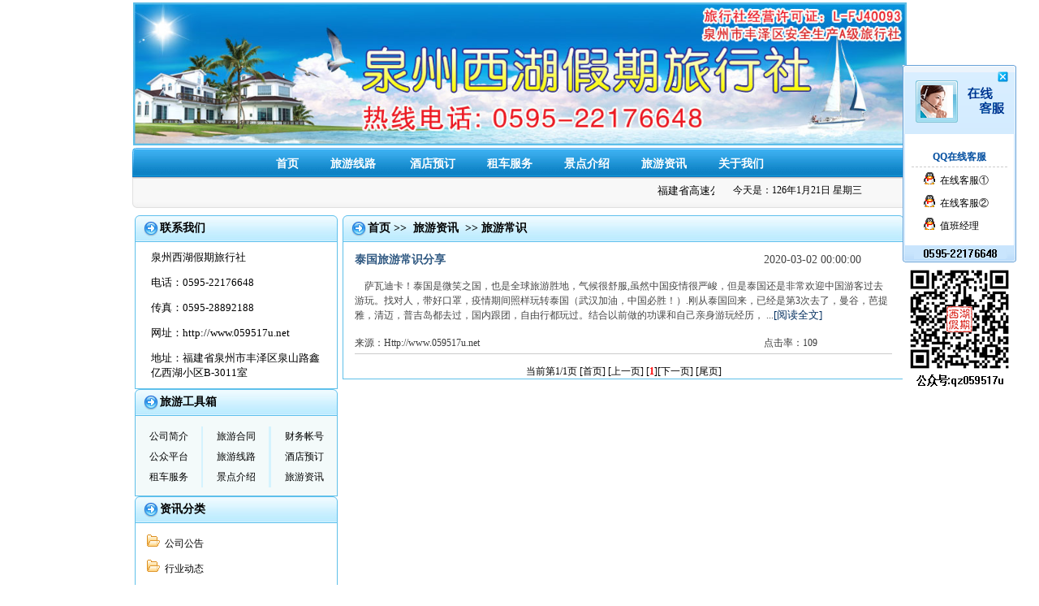

--- FILE ---
content_type: text/html
request_url: http://059517u.net/lvyouchangshi/index.html
body_size: 14723
content:
<!DOCTYPE html PUBLIC "-//W3C//DTD XHTML 1.0 Transitional//EN" "http://www.w3.org/TR/xhtml1/DTD/xhtml1-transitional.dtd">
<html xmlns="http://www.w3.org/1999/xhtml">
<head>
<meta http-equiv="Content-Type" content="text/html; charset=gb2312" />
<title>福建旅游常识_福建旅游注意事项_福建旅游安全提醒_福建旅游技巧心得_福建旅游资讯网_泉州西湖假期旅行社</title>
<meta name="keywords" content="福建旅游常识_福建旅游注意事项_福建旅游安全提醒_福建旅游技巧心得_福建旅游资讯网_泉州西湖假期旅行社" />
<meta name="description" content="泉州西湖假期旅行社的福建旅游资讯网为您提供福建旅游常识_福建旅游注意事项_福建旅游安全提醒_福建旅游技巧心得等旅游资讯。" />
<link href="/Style/css.css" rel="stylesheet" type="text/css" />
</head>
<body>
<script language="javascript" type="text/javascript" src="/Js/qq.js"></script>
<script type="text/javascript">
document.oncontextmenu=new Function("event.returnValue=false");
document.onselectstart=new Function("event.returnValue=false");


</script>
<table width="960" border="0" align="center" cellpadding="0" cellspacing="3">
  <tr>
    <td align="center">
    <img src='/upfile/1310210004.jpg' alt='泉州西湖假期旅行社' width='953' height='176' />    </td>
  </tr>
  <tr>
    <td align="center"><table width="100%" border="0" cellspacing="0" cellpadding="0">
      <tr>
        <td width="7"><img src="/Images/dh-left.jpg" width="7" height="74" /></td>
        <td background="/Images/dh-bg.jpg"><table width="100%" border="0" cellspacing="0" cellpadding="0">
          <tr>
            <td height="30" align="center">
              <a href="/index.html" class="a-blj">首页</a>&nbsp;&nbsp;&nbsp;&nbsp;&nbsp;&nbsp;&nbsp;&nbsp;&nbsp;&nbsp;&nbsp;&nbsp;
              <a href="/lvyouxianlu/index.html" class="a-blj">旅游线路</a> &nbsp;&nbsp;&nbsp;&nbsp;&nbsp;&nbsp;&nbsp;&nbsp;&nbsp;&nbsp;&nbsp;&nbsp;
              <a href="/jiudianyuding/index.html" class="a-blj">酒店预订</a>&nbsp;&nbsp;&nbsp;&nbsp;&nbsp;&nbsp;&nbsp;&nbsp;&nbsp;&nbsp;&nbsp;&nbsp;
              <a href="/lvyoubaoche/index.html" class="a-blj">租车服务</a>&nbsp;&nbsp;&nbsp;&nbsp;&nbsp;&nbsp;&nbsp;&nbsp;&nbsp;&nbsp;&nbsp;&nbsp;
              <a href="/jingdianjieshao/index.html" class="a-blj">景点介绍</a>&nbsp;&nbsp;&nbsp;&nbsp;&nbsp;&nbsp;&nbsp;&nbsp;&nbsp;&nbsp;&nbsp;&nbsp;
              <a href="/wenzhangxitong/index.html" class="a-blj">旅游资讯</a>&nbsp;&nbsp;&nbsp;&nbsp;&nbsp;&nbsp;&nbsp;&nbsp;&nbsp;&nbsp;&nbsp;&nbsp;
              <a href="/guanyuwomen/index.html" class="a-blj">关于我们</a> 
            </td>
          </tr>
          <tr>
            <td height="3"></td>
          </tr>
          <tr>
            <td height="30" align="left"><table width="100%" border="0" cellspacing="0" cellpadding="0">
              <tr>
                <td align="left" width="710" class="hongse-12"><marquee scrollAmount=2 width=710>
                <a href='/article/3727.html' class='bulletin'>福建省高速公路恢复正常通行</a>&nbsp;&nbsp;&nbsp;&nbsp;                </marquee></td>
                <td width="200px;" align="left">
                
  <script language=JavaScript>
<!--
var enabled = 0; today = new Date();
var day; var date;
if(today.getDay()==0) day = " 星期日"
if(today.getDay()==1) day = " 星期一"
if(today.getDay()==2) day = " 星期二"
if(today.getDay()==3) day = " 星期三"
if(today.getDay()==4) day = " 星期四"
if(today.getDay()==5) day = " 星期五"
if(today.getDay()==6) day = " 星期六"
document.fgColor = "000000";
date = "今天是：" + (today.getYear()) + "年" + (today.getMonth() + 1 ) + "月" + today.getDate() + "日" + day +"";
document.write(date);
// -->
</script>
                </td>
              </tr>
            </table></td>
          </tr>
        </table></td>
        <td width="7"><img src="/Images/dh-right.jpg" width="7" height="74" /></td>
      </tr>
    </table></td>
  </tr>
</table>

<table width="960" border="0" align="center" cellpadding="0" cellspacing="6">
  <tr>
    <td width="250" valign="top" bgcolor="#F3FAFA">
      <table width="100%" border="0" cellpadding="0" cellspacing="0" bgcolor="#FFFFFF">
  <tr>
    <td width="31"><img src="/Images/xxdh-left.jpg" width="31" height="33" /></td>
    <td width="1029" background="/Images/xxdh-bg.jpg" class="font-12jc">联系我们</td>
    <td width="7"><img src="/Images/xxdh-right.jpg" width="7" height="33" /></td>
  </tr>
  <tr>
    <td colspan="3" height="180" valign="top" class="border-rlb">
      <ul class='topUl'><li class='left' height='40px' >泉州西湖假期旅行社</li><li class='left' height='40px' >电话：0595-22176648</li><li class='left' height='40px'>传真：0595-28892188</li><li class='left' height='40px'>网址：<a href='http://www.059517u.net' class='lilink' target='_blank'>http://www.059517u.net</a></li><li class='left' height='40px'>地址：福建省泉州市丰泽区泉山路鑫亿西湖小区B-3011室</li></ul>    </td>
  </tr>
</table>
 <table width="100%" border="0" cellspacing="0" cellpadding="0">
      <tr>
        <td><table width="100%" border="0" cellspacing="0" cellpadding="0">
          <tr>
            <td width="31"><img src="/Images/xxdh-left.jpg" width="31" height="33" /></td>
            <td background="/Images/xxdh-bg.jpg" class="font-12jc">旅游工具箱</td>
            <td width="7"><img src="/Images/xxdh-right.jpg" width="7" height="33" /></td>
          </tr>
        </table></td>
      </tr>
      <tr>
        <td valign="top" class="border-rlb" style="padding-top:10px; padding-bottom:10px;">
        <table width="100%" border="0" cellspacing="0" cellpadding="0" style="padding:3px 0px 0px 0px;">
          
		  <tr>
          			<td width="33%" height="25" align="center">
              <a href="http://www.059517u.net/guanyuwomen/index.html" class="gdlj-12lj" target="_blank">公司简介</a>
            </td>
          <td align='center' width='8' class='dbg'></td>			<td width="33%" height="25" align="center">
              <a href="http://www.059517u.net/article/3709.html" class="gdlj-12lj" target="_blank">旅游合同</a>
            </td>
          <td align='center' width='8' class='dbg'></td>			<td width="33%" height="25" align="center">
              <a href="http://www.059517u.net/article/561.html" class="gdlj-12lj" target="_blank">财务帐号</a>
            </td>
          </tr><tr>			<td width="33%" height="25" align="center">
              <a href="http://www.059517u.net/article/2092.html" class="gdlj-12lj" target="_blank">公众平台</a>
            </td>
          <td align='center' width='8' class='dbg'></td>			<td width="33%" height="25" align="center">
              <a href="http://www.059517u.net/lvyouxianlu/index.html" class="gdlj-12lj" target="_blank">旅游线路</a>
            </td>
          <td align='center' width='8' class='dbg'></td>			<td width="33%" height="25" align="center">
              <a href="http://www.059517u.net/jiudianyuding/index.html" class="gdlj-12lj" target="_blank">酒店预订</a>
            </td>
          </tr><tr>			<td width="33%" height="25" align="center">
              <a href="http://www.059517u.net/lvyoubaoche/index.html" class="gdlj-12lj" target="_blank">租车服务</a>
            </td>
          <td align='center' width='8' class='dbg'></td>			<td width="33%" height="25" align="center">
              <a href="http://www.059517u.net/jingdianjieshao/index.html" class="gdlj-12lj" target="_blank">景点介绍</a>
            </td>
          <td align='center' width='8' class='dbg'></td>			<td width="33%" height="25" align="center">
              <a href="http://www.059517u.net/wenzhangxitong/index.html" class="gdlj-12lj" target="_blank">旅游资讯</a>
            </td>
          </tr><tr>          </tr>
        </table>
        </td>
      </tr><table width='250px' border='0' cellspacing='0' cellpadding='0' bgcolor='#FFFFFF'><tr><td width='31'><img src='/Images/xxdh-left.jpg' width='31' height='33' /></td><td width='550' background='/Images/xxdh-bg.jpg' class='font-12jc'>资讯分类</td><td width='45' background='/Images/xxdh-bg.jpg'></td><td width='7'><img src='/Images/xxdh-right.jpg' width='7' height='33' /></td></tr><tr><td colspan='4' valign='top' class='border-rlb'><ul class='topUl'><li style='margin-left:10px; line-height:31px'><img src='/Images/open.gif' border='0' /><a href='/gongsigonggao/index.html' class='gdlj-12lj'>&nbsp;&nbsp;公司公告</a></li><li style='margin-left:10px; line-height:31px'><img src='/Images/open.gif' border='0' /><a href='/xingyedongtai/index.html' class='gdlj-12lj'>&nbsp;&nbsp;行业动态</a></li><li style='margin-left:10px; line-height:31px'><img src='/Images/open.gif' border='0' /><a href='/jiaotongzixun/index.html' class='gdlj-12lj'>&nbsp;&nbsp;交通资讯</a></li><li style='margin-left:10px; line-height:31px'><img src='/Images/open.gif' border='0' /><a href='/jiudianzixun/index.html' class='gdlj-12lj'>&nbsp;&nbsp;酒店资讯</a></li><li style='margin-left:10px; line-height:31px'><img src='/Images/open.gif' border='0' /><a href='/jingquzixun/index.html' class='gdlj-12lj'>&nbsp;&nbsp;景区资讯</a></li><li style='margin-left:10px; line-height:31px'><img src='/Images/open.gif' border='0' /><a href='/lvyougonglue/index.html' class='gdlj-12lj'>&nbsp;&nbsp;旅游攻略</a></li><li style='margin-left:10px; line-height:31px'><img src='/Images/open.gif' border='0' /><a href='/fengsurenwen/index.html' class='gdlj-12lj'>&nbsp;&nbsp;风俗人文</a></li><li style='margin-left:10px; line-height:31px'><img src='/Images/open.gif' border='0' /><a href='/lvyouchangshi/index.html' class='gdlj-12lj'>&nbsp;&nbsp;旅游常识</a></li><li style='margin-left:10px; line-height:31px'><img src='/Images/open.gif' border='0' /><a href='/gundongxinwen/index.html' class='gdlj-12lj'>&nbsp;&nbsp;滚动新闻</a></li></ul></td></tr></table>    </td>
    <td valign="top" width="710">
      <table width="100%" border="0" cellspacing="0" cellpadding="0">
        <tr>
          <td>
            <table width="100%" border="0" cellspacing="0" cellpadding="0">
              <tr>
                <td width="31"><img src="/Images/xxdh-left.jpg" width="31" height="33" /></td>
                <td width="1057" align="left" background="/Images/xxdh-bg.jpg" class="font-12jc">
				<a href="/index.html" class="font-12jc">首页</a>&nbsp;&gt;&gt;&nbsp;
                <a href="/wenzhangxitong/index.html" class="font-12jc">
				旅游资讯</a>
				&nbsp;&gt;&gt;&nbsp;<title="旅游常识">旅游常识</td>
                <td width="45" background="/Images/xxdh-bg.jpg"></td>
                <td width="7"><img src="/Images/xxdh-right.jpg" width="7" height="33" /></td>
              </tr>
          	  <tr>
            	<td colspan="4" width="710" valign="top" class="border-rlb">
                <table width="100%" border="0" cellspacing="0" cellpadding="0">
              	  <tr>
                    <td valign="top">
            	  	  <table width='96%' border='0' align='center' cellpadding='0' cellspacing='0' style='border-bottom:solid 1px #CCCCCC'><tr><td width='76%' height='45' style='color:#305982; font-size:14px; font-weight:bolder;'>泰国旅游常识分享</td><td width='24%' style='color:#454545; font-size:14px;'>2020-03-02 00:00:00</td></tr><tr><td height='67' colspan='2' valign='top' style='color:#454545; line-height:150%;'>&nbsp;&nbsp;&nbsp;&nbsp;萨瓦迪卡！泰国是微笑之国，也是全球旅游胜地，气候很舒服,虽然中国疫情很严峻，但是泰国还是非常欢迎中国游客过去游玩。找对人，带好口罩，疫情期间照样玩转泰国（武汉加油，中国必胜！）.刚从泰国回来，已经是第3次去了，曼谷，芭提雅，清迈，普吉岛都去过，国内跟团，自由行都玩过。结合以前做的功课和自己亲身游玩经历， ...<span class='fontblue_bold'><a class='lihot' href='/article/3740.html'>[阅读全文]</a></span></td></tr><tr><td height='25' style='color:#3A3A3A;'>来源：Http://www.059517u.net</td><td style='color:#3A3A3A;'>点击率：109</td></tr></table>                    </td>
                  </tr>
                  <tr>
                    <td align="center" height="30" valign="bottom">
                      当前第1/1页 [首页] [上一页] [<span style='color:red;font-weight:bold;'>1</span>][下一页] [尾页]                     </td>
                  </tr>
                </table>
                </td>
              </tr>
        	</table>
          </td>
      	</tr>
      </table>
    </td>
  </tr>
</table>
<table width="960" border="0" align="center" cellpadding="0" cellspacing="3">
  <tr>
    <td align="center"><table width="100%" border="0" cellspacing="1" cellpadding="0">
      <tr>
        <td height="3" bgcolor="#BFECFF"></td>
      </tr>
      <tr>
        <td height="24" align="center" background="/Images/xdh-1.jpg">
        <a href="/index.html" class="gdlj-12lj">首&nbsp;页</a> | 
        <a href="/lvyouxianlu/index.html" class="gdlj-12lj">旅游线路</a> | 
        <a href="/jiudianyuding/index.html" class="gdlj-12lj">酒店预订</a> | 
        <a href="/lvyoubaoche/index.html" class="gdlj-12lj">租车服务</a> |
        <a href="/jingdianjieshao/index.html" class="gdlj-12lj">景点介绍</a> | 
        <a href="/wenzhangxitong/index.html" class="gdlj-12lj">旅游资讯</a> | 
        <a href="/guanyuwomen/index.html" class="gdlj-12lj">关于我们</a> 
        </td>
      </tr>
      <tr>
        <td align="center"><table width="100%" border="0" cellspacing="0" cellpadding="0">
          <tr>
            <td height="22" align="center"><span style="color:#FF0000; font-size:12px;">声明：
            本站图片均来自互联网，不享有版权，如有侵害版权问题，请与我站联系，本站立即删除，若您未提出任何异议，本站将视为允许刊登您的作品            </span></td>
          </tr>
                    <tr>
            <td height="22" align="center" style="font-weight:normal; font-size:13px; font-family:Arial, Helvetica, sans-serif;">版权所有：泉州西湖假期旅行社 &nbsp;&nbsp;&nbsp;&copy;2009-2059, All Rights Reserved</td>
          </tr>
          <tr>
            <td height="22" align="center">电话：0595-22176648　公司地址：福建省泉州市丰泽区泉山路鑫亿西湖小区B-3011室　</td>
          </tr>
          <tr>
            <td height="22">法人代表：林一峰 许可证编号：L-FJ40093 </td>
          </tr>
          <tr>
            <td height="22"><p>业务经营范围：国内旅游、入境业务；签证；旅游包车；代订国内外机票、汽车票；代订酒店等业务 &nbsp; 旅游主管部门投诉电话：0595-22162068　</p></td>
          </tr>
          <tr>
            <td>
            <p><a href="https://beian.miit.gov.cn" target="_blank">闽ICP备10024874号</a>
            <script src="http://s21.cnzz.com/stat.php?id=3907992&web_id=3907992&show=pic" language="JavaScript"></script></p>
            </td>
          </tr>
        </table></td>
      </tr>
    </table></td>
  </tr>
</table></body>
</html>


--- FILE ---
content_type: text/html
request_url: http://059517u.net/Js/qqChart.php
body_size: 3905
content:
var online=new Array();
if (!document.layers)
document.write('<div id=divStayTopLeft style=position:absolute>');
document.write('<style type="text/css">');
document.write(' #sm {POSITION: absolute; TOP: -120px; RIGHT: 30px; font-size:12px}');
document.write(' .piaocuang {POSITION: absolute; WIDTH: 140px; TOP: 0px; RIGHT: -80px}');
document.write(' .piaocuang UL {PADDING-BOTTOM: 10px;PADDING-LEFT:0px;PADDING-RIGHT:0px; BACKGROUND: url(/Images/pc02.gif) repeat-y;FLOAT: left; PADDING-TOP: 6px; list-style:none;margin-left:0px;margin-bottom:0px;margin-top:0px;}');
document.write(' .piaocuang LI {PADDING-BOTTOM: 0px;LINE-HEIGHT: 18px; PADDING-LEFT: 11px;WIDTH: 118px; PADDING-RIGHT: 11px;FLOAT: left;HEIGHT: 24px;OVERFLOW: hidden; PADDING-TOP: 4px;line-height:24px;}');
document.write(' .piaocuang LI IMG {TEXT-ALIGN: center;PADDING-RIGHT: 6px}');
document.write(' .piaocuang .top {WIDTH: 140px; FLOAT: left;HEIGHT: 85px}');
document.write(' .piaocuang .down {WIDTH: 140px; FLOAT: left;HEIGHT: 23px;}');
document.write(' .piaocuang LI.biaoti {BORDER-BOTTOM: #cccccc 1px dashed;TEXT-ALIGN: center;PADDING-BOTTOM: 0px; MARGIN: 10px 11px 0px; PADDING-LEFT: 0px;WIDTH: 118px; PADDING-RIGHT: 0px; DISPLAY: inline; COLOR: #004d9f; FONT-WEIGHT: bold;PADDING-TOP: 0px}');
document.write(' .piaocuang LI.tq {LINE-HEIGHT: 22px;HEIGHT: 24px; line-height:24px;PADDING-TOP: 2px;}');
document.write(' </style>');
 document.write('<DIV id=sm>');
 document.write('<DIV id=tracq1 class=piaocuang>');
 document.write('<DIV class=top>');
 document.write('<IMG border=0 align=absMiddle src=/Images/pc01.gif  useMap=#Map2>');
 document.write('<MAP id=Map2 name=Map2>');
 document.write('<AREA style="CURSOR: pointer"  onclick="hiddenQQ();" shape=rect alt="点击此处关闭漂浮窗口!" coords=115,6,132,22></MAP>');
document.write('</DIV>');
document.write('<UL>');
document.write('<LI class=biaoti>QQ在线客服 </LI>');
document.write('  <LI>');document.write('  &nbsp;<A href="tencent://message/?uin=1312516762&amp;Site=www.059517u.net&amp;Menu=yes" class=\'gdlj-12lj\'>');document.write('&nbsp;<SUP><IMG  border=0 align=absMiddle src=/Images/qq1_online.gif></SUP><SPAN>在线客服①</SPAN></A>');document.write(' </LI>');document.write('  <LI>');document.write('  &nbsp;<A href="tencent://message/?uin=1147848970&amp;Site=www.059517u.net&amp;Menu=yes" class=\'gdlj-12lj\'>');document.write('&nbsp;<SUP><IMG  border=0 align=absMiddle src=/Images/qq1_online.gif></SUP><SPAN>在线客服②</SPAN></A>');document.write(' </LI>');document.write('  <LI>');document.write('  &nbsp;<A href="tencent://message/?uin=1192042906&amp;Site=www.059517u.net&amp;Menu=yes" class=\'gdlj-12lj\'>');document.write('&nbsp;<SUP><IMG  border=0 align=absMiddle src=/Images/qq1_online.gif></SUP><SPAN>值班经理</SPAN></A>');document.write(' </LI>');document.write('  </UL>');
document.write('<DIV class=down><A href="http://www.059517u.net/">');
document.write('<IMG border=0 align=absMiddle src="/Images/pc03.gif"></A></DIV></DIV></DIV>');

var verticalpos="frombottom"
if (!document.layers)
document.write('</div>')
function scrollqq()
{
  var posXqq,posYqq;
 if (window.innerHeight)
 {
  posXqq=window.pageXOffset;
  posYqq=window.pageYOffset;
   }
   else if (document.documentElement && document.documentElement.scrollTop)
      {
    posXqq=document.documentElement.scrollLeft;
    posYqq=document.documentElement.scrollTop;
    }
    else if (document.body)
      {
    posXqq=document.body.scrollLeft;
    posYqq=document.body.scrollTop;
      }
     var divStayTopLeft=document.getElementById("divStayTopLeft");
    divStayTopLeft.style.top=(posYqq+400-200)+"px";
  divStayTopLeft.style.left=(posXqq+screen.width-78)+"px";
  setTimeout("scrollqq()",500);
    }
     scrollqq();
     
 function hiddenQQ()
 {
     document.getElementById("sm").style.display="none";        
   
 }


--- FILE ---
content_type: text/css
request_url: http://059517u.net/Style/css.css
body_size: 3479
content:
body {
	margin:0px;
	font-size:12px; color:#000000;
	background:url(../Images/top-bg.jpg) repeat-x;
	
}
.baise{ font-size:13px; color:#FFFFFF; font-weight:bold;}
.a-blj{ font-size:14px; font-weight:bold; color:#FFFFFF; text-decoration:none;}
.a-blj:hover{ text-decoration:underline; font-size:14px; font-weight:bold; color:#FFFFFF;}
.border-xx{ border-bottom:#5FC0E9 1px solid;}
.border-hui{ border:#E4E4E4 solid 1px;}
.border-rlb{ border-bottom:#5FC0E9 solid 1px; border-left:#5FC0E9 solid 1px; border-right:#5FC0E9 solid 1px;}
.buttom-desd{ border-bottom:#CCCCCC 1px dashed;}
.border{ border:#5FC0E9 solid 1px;}
.hongse-12{ color:#990000; font-size:12px;}
.ft-14{ font-size:14px; color:#000000;}
.gdlj-12lj{ color:#000000; font-size:12px; text-decoration:none;}
.gdlj-12lj:hover{ text-decoration:none; color:#993300;}

.font-12jc{ color:#000000; font-size:14px; font-weight:bold;text-decoration:none;}
.font-12jc:hover{ text-decoration:none; font-size:14px;}

.lvlj-12{ font-size:12px; text-decoration:none; color:#009900;}
.lvlj-12:hover{ font-size:12px; text-decoration:none; color:#0000FF;}
.STYLE1 {color: #FF0000}
.lineheight{ line-height:150%; font-size:12px; color:#CCCCCC; font-size:12px;}
.lineheight-2{ line-height:150%;}
.lineheight-1{ line-height:150%; border:#5FC0E9 solid 1px;}
.ejjc-lj{ text-decoration:none; font-size:12px; font-weight:bold; color:#FF0000;}
.ejjc-lj:hover{ text-decoration:underline; font-size:12px; font-weight:bold; color:#000000;}
.hsjc-12lj{ color:#FF0000; font-size:12px; text-decoration:none; font-weight:bold;}
.hsjc-12lj:hover{ color:#FF0000; font-size:12px; text-decoration:none; font-weight:bold;}
.hs-12lj{color:#FF0000; font-size:12px; text-decoration:none;}
.hs-12lj:hover{color:#FF0000; font-size:12px; text-decoration:none;}
.red {color: #FF0000}
.left{ padding-left:15px; padding-right:10px; height:31px; vertical-align:middle; font-size:13px; color:#000000;}
.topUl{margin-top:10px; margin-bottom:2px; margin-left:4px; padding-left:0px; width:98%; list-style:none; text-align:left;}
.divLeft{float:left;width:70px;text-align:center; font-size:12px;}
.divTimeLeft{float:left;width:120px;text-align:center; font-size:12px;}
.td_left{padding-right:20px; background-color:#FFFFFF; text-align:right; width:100px}
.td_right{padding-left:10px; text-align:left; background-color:#FFFFFF}
.rdo{border-top-width: 0px; border-left-width: 0px; border-bottom-width: 0px; border-right-width: 0px}
.lilink{color:#000000; text-decoration:none; font-size:13px;}
.lilink:hover{color:#000000; text-decoration:none; font-size:14px;}
.bulletin{ color:#000000; font-size:13px; text-decoration:none;}
.bulletin:hover{ text-decoration:none; color:#993300;}
.lihot{color:#043060; text-decoration:none; font-size:13px; height:23px;}
.lihot:visited{color:#043060; text-decoration:none; font-size:13px; height:23px;}
.lihot:hover{color:#043060; text-decoration:none; font-size:13px; height:23px;}
.fontblue_bold{ color:#0F58C6; line-height:150%;}
.divTop{float:left;width:70px;text-align:center; font-size:13px;}
.divTimeTop{float:left;width:120px;text-align:center; font-size:13px; font-family:黑体;}

.divNews{float:left;width:170px;text-align:left; font-size:14px;}
.divNewsLeft{float:left;width:170px;text-align:left; font-size:13px;}
.hotUl{margin-top:10px; margin-bottom:2px; margin-left:19px; padding-left:0px; width:210px; list-style:none; text-align:center;}
.dbg{background-color:#d5f3fe;}